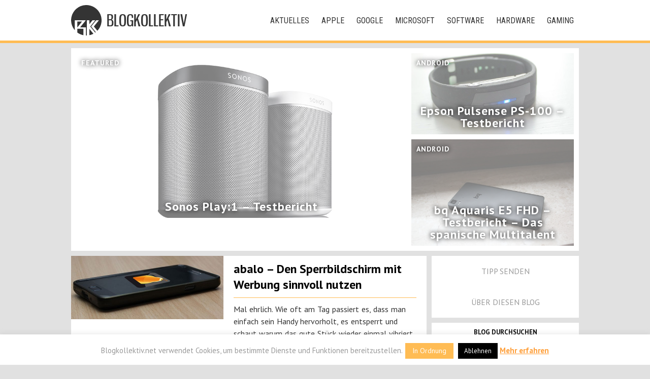

--- FILE ---
content_type: text/html; charset=UTF-8
request_url: https://blogkollektiv.net/tag/sperrbildschirm/
body_size: 11061
content:
<!doctype html>
<html lang="de">
<head>

<meta charset="UTF-8">
<meta name="viewport" content="width=device-width, initial-scale=1">
<link rel="profile" href="http://gmpg.org/xfn/11">

<link rel="shortcut icon" type="image/x-icon" href="https://blogkollektiv.net/wp-content/themes/blogkollektiv-v2/images/favicon.ico" />

<!-- Google Webfonts -->
<link href='//fonts.googleapis.com/css?family=Roboto+Condensed|Oswald|PT+Sans:400,700' rel='stylesheet' type='text/css'>

<link rel="stylesheet" type="text/css" href="https://blogkollektiv.net/wp-content/themes/blogkollektiv-v2/style.css" media="screen" />
<link rel="stylesheet" type="text/css" href="https://blogkollektiv.net/wp-content/themes/blogkollektiv-v2/css/font-awesome.min.css">

<!--[if lt IE 9]>
<script src="https://blogkollektiv.net/wp-content/themes/blogkollektiv-v2js/html5shiv.min.js"></script>
<![endif]-->


<meta name='robots' content='index, follow, max-image-preview:large, max-snippet:-1, max-video-preview:-1' />

	<!-- This site is optimized with the Yoast SEO plugin v26.5 - https://yoast.com/wordpress/plugins/seo/ -->
	<title>Sperrbildschirm Archive - Blogkollektiv.net</title>
	<link rel="canonical" href="https://blogkollektiv.net/tag/sperrbildschirm/" />
	<meta property="og:locale" content="de_DE" />
	<meta property="og:type" content="article" />
	<meta property="og:title" content="Sperrbildschirm Archive - Blogkollektiv.net" />
	<meta property="og:url" content="https://blogkollektiv.net/tag/sperrbildschirm/" />
	<meta property="og:site_name" content="Blogkollektiv.net" />
	<meta name="twitter:card" content="summary_large_image" />
	<meta name="twitter:site" content="@blogkollektiv" />
	<script type="application/ld+json" class="yoast-schema-graph">{"@context":"https://schema.org","@graph":[{"@type":"CollectionPage","@id":"https://blogkollektiv.net/tag/sperrbildschirm/","url":"https://blogkollektiv.net/tag/sperrbildschirm/","name":"Sperrbildschirm Archive - Blogkollektiv.net","isPartOf":{"@id":"https://blogkollektiv.net/#website"},"primaryImageOfPage":{"@id":"https://blogkollektiv.net/tag/sperrbildschirm/#primaryimage"},"image":{"@id":"https://blogkollektiv.net/tag/sperrbildschirm/#primaryimage"},"thumbnailUrl":"https://blogkollektiv.net/wp-content/uploads/2014/11/abalo-smartphone.jpg","breadcrumb":{"@id":"https://blogkollektiv.net/tag/sperrbildschirm/#breadcrumb"},"inLanguage":"de"},{"@type":"ImageObject","inLanguage":"de","@id":"https://blogkollektiv.net/tag/sperrbildschirm/#primaryimage","url":"https://blogkollektiv.net/wp-content/uploads/2014/11/abalo-smartphone.jpg","contentUrl":"https://blogkollektiv.net/wp-content/uploads/2014/11/abalo-smartphone.jpg","width":800,"height":250,"caption":"abalo - Werbung für den Sperrbildschirm"},{"@type":"BreadcrumbList","@id":"https://blogkollektiv.net/tag/sperrbildschirm/#breadcrumb","itemListElement":[{"@type":"ListItem","position":1,"name":"Startseite","item":"https://blogkollektiv.net/"},{"@type":"ListItem","position":2,"name":"Sperrbildschirm"}]},{"@type":"WebSite","@id":"https://blogkollektiv.net/#website","url":"https://blogkollektiv.net/","name":"Blogkollektiv.net","description":"Techblog rund um Software, Hardware, Mobile Computing, Gaming und mehr!","potentialAction":[{"@type":"SearchAction","target":{"@type":"EntryPoint","urlTemplate":"https://blogkollektiv.net/?s={search_term_string}"},"query-input":{"@type":"PropertyValueSpecification","valueRequired":true,"valueName":"search_term_string"}}],"inLanguage":"de"}]}</script>
	<!-- / Yoast SEO plugin. -->


<link rel="alternate" type="application/rss+xml" title="Blogkollektiv.net &raquo; Feed" href="https://blogkollektiv.net/feed/" />
<link rel="alternate" type="application/rss+xml" title="Blogkollektiv.net &raquo; Kommentar-Feed" href="https://blogkollektiv.net/comments/feed/" />
<link rel="alternate" type="application/rss+xml" title="Blogkollektiv.net &raquo; Sperrbildschirm Schlagwort-Feed" href="https://blogkollektiv.net/tag/sperrbildschirm/feed/" />
	<style type="text/css">
	img.wp-smiley,
	img.emoji {
		display: inline !important;
		border: none !important;
		box-shadow: none !important;
		height: 1em !important;
		width: 1em !important;
		margin: 0 0.07em !important;
		vertical-align: -0.1em !important;
		background: none !important;
		padding: 0 !important;
	}
	</style>
	<style id='wp-img-auto-sizes-contain-inline-css' type='text/css'>
img:is([sizes=auto i],[sizes^="auto," i]){contain-intrinsic-size:3000px 1500px}
/*# sourceURL=wp-img-auto-sizes-contain-inline-css */
</style>
<link rel="https://api.w.org/" href="https://blogkollektiv.net/wp-json/" /><link rel="alternate" title="JSON" type="application/json" href="https://blogkollektiv.net/wp-json/wp/v2/tags/912" /><link rel="EditURI" type="application/rsd+xml" title="RSD" href="https://blogkollektiv.net/xmlrpc.php?rsd" />
<meta name="generator" content="WordPress 6.9" />

<style id='global-styles-inline-css' type='text/css'>
:root{--wp--preset--aspect-ratio--square: 1;--wp--preset--aspect-ratio--4-3: 4/3;--wp--preset--aspect-ratio--3-4: 3/4;--wp--preset--aspect-ratio--3-2: 3/2;--wp--preset--aspect-ratio--2-3: 2/3;--wp--preset--aspect-ratio--16-9: 16/9;--wp--preset--aspect-ratio--9-16: 9/16;--wp--preset--color--black: #000000;--wp--preset--color--cyan-bluish-gray: #abb8c3;--wp--preset--color--white: #ffffff;--wp--preset--color--pale-pink: #f78da7;--wp--preset--color--vivid-red: #cf2e2e;--wp--preset--color--luminous-vivid-orange: #ff6900;--wp--preset--color--luminous-vivid-amber: #fcb900;--wp--preset--color--light-green-cyan: #7bdcb5;--wp--preset--color--vivid-green-cyan: #00d084;--wp--preset--color--pale-cyan-blue: #8ed1fc;--wp--preset--color--vivid-cyan-blue: #0693e3;--wp--preset--color--vivid-purple: #9b51e0;--wp--preset--gradient--vivid-cyan-blue-to-vivid-purple: linear-gradient(135deg,rgb(6,147,227) 0%,rgb(155,81,224) 100%);--wp--preset--gradient--light-green-cyan-to-vivid-green-cyan: linear-gradient(135deg,rgb(122,220,180) 0%,rgb(0,208,130) 100%);--wp--preset--gradient--luminous-vivid-amber-to-luminous-vivid-orange: linear-gradient(135deg,rgb(252,185,0) 0%,rgb(255,105,0) 100%);--wp--preset--gradient--luminous-vivid-orange-to-vivid-red: linear-gradient(135deg,rgb(255,105,0) 0%,rgb(207,46,46) 100%);--wp--preset--gradient--very-light-gray-to-cyan-bluish-gray: linear-gradient(135deg,rgb(238,238,238) 0%,rgb(169,184,195) 100%);--wp--preset--gradient--cool-to-warm-spectrum: linear-gradient(135deg,rgb(74,234,220) 0%,rgb(151,120,209) 20%,rgb(207,42,186) 40%,rgb(238,44,130) 60%,rgb(251,105,98) 80%,rgb(254,248,76) 100%);--wp--preset--gradient--blush-light-purple: linear-gradient(135deg,rgb(255,206,236) 0%,rgb(152,150,240) 100%);--wp--preset--gradient--blush-bordeaux: linear-gradient(135deg,rgb(254,205,165) 0%,rgb(254,45,45) 50%,rgb(107,0,62) 100%);--wp--preset--gradient--luminous-dusk: linear-gradient(135deg,rgb(255,203,112) 0%,rgb(199,81,192) 50%,rgb(65,88,208) 100%);--wp--preset--gradient--pale-ocean: linear-gradient(135deg,rgb(255,245,203) 0%,rgb(182,227,212) 50%,rgb(51,167,181) 100%);--wp--preset--gradient--electric-grass: linear-gradient(135deg,rgb(202,248,128) 0%,rgb(113,206,126) 100%);--wp--preset--gradient--midnight: linear-gradient(135deg,rgb(2,3,129) 0%,rgb(40,116,252) 100%);--wp--preset--font-size--small: 13px;--wp--preset--font-size--medium: 20px;--wp--preset--font-size--large: 36px;--wp--preset--font-size--x-large: 42px;--wp--preset--spacing--20: 0.44rem;--wp--preset--spacing--30: 0.67rem;--wp--preset--spacing--40: 1rem;--wp--preset--spacing--50: 1.5rem;--wp--preset--spacing--60: 2.25rem;--wp--preset--spacing--70: 3.38rem;--wp--preset--spacing--80: 5.06rem;--wp--preset--shadow--natural: 6px 6px 9px rgba(0, 0, 0, 0.2);--wp--preset--shadow--deep: 12px 12px 50px rgba(0, 0, 0, 0.4);--wp--preset--shadow--sharp: 6px 6px 0px rgba(0, 0, 0, 0.2);--wp--preset--shadow--outlined: 6px 6px 0px -3px rgb(255, 255, 255), 6px 6px rgb(0, 0, 0);--wp--preset--shadow--crisp: 6px 6px 0px rgb(0, 0, 0);}:where(.is-layout-flex){gap: 0.5em;}:where(.is-layout-grid){gap: 0.5em;}body .is-layout-flex{display: flex;}.is-layout-flex{flex-wrap: wrap;align-items: center;}.is-layout-flex > :is(*, div){margin: 0;}body .is-layout-grid{display: grid;}.is-layout-grid > :is(*, div){margin: 0;}:where(.wp-block-columns.is-layout-flex){gap: 2em;}:where(.wp-block-columns.is-layout-grid){gap: 2em;}:where(.wp-block-post-template.is-layout-flex){gap: 1.25em;}:where(.wp-block-post-template.is-layout-grid){gap: 1.25em;}.has-black-color{color: var(--wp--preset--color--black) !important;}.has-cyan-bluish-gray-color{color: var(--wp--preset--color--cyan-bluish-gray) !important;}.has-white-color{color: var(--wp--preset--color--white) !important;}.has-pale-pink-color{color: var(--wp--preset--color--pale-pink) !important;}.has-vivid-red-color{color: var(--wp--preset--color--vivid-red) !important;}.has-luminous-vivid-orange-color{color: var(--wp--preset--color--luminous-vivid-orange) !important;}.has-luminous-vivid-amber-color{color: var(--wp--preset--color--luminous-vivid-amber) !important;}.has-light-green-cyan-color{color: var(--wp--preset--color--light-green-cyan) !important;}.has-vivid-green-cyan-color{color: var(--wp--preset--color--vivid-green-cyan) !important;}.has-pale-cyan-blue-color{color: var(--wp--preset--color--pale-cyan-blue) !important;}.has-vivid-cyan-blue-color{color: var(--wp--preset--color--vivid-cyan-blue) !important;}.has-vivid-purple-color{color: var(--wp--preset--color--vivid-purple) !important;}.has-black-background-color{background-color: var(--wp--preset--color--black) !important;}.has-cyan-bluish-gray-background-color{background-color: var(--wp--preset--color--cyan-bluish-gray) !important;}.has-white-background-color{background-color: var(--wp--preset--color--white) !important;}.has-pale-pink-background-color{background-color: var(--wp--preset--color--pale-pink) !important;}.has-vivid-red-background-color{background-color: var(--wp--preset--color--vivid-red) !important;}.has-luminous-vivid-orange-background-color{background-color: var(--wp--preset--color--luminous-vivid-orange) !important;}.has-luminous-vivid-amber-background-color{background-color: var(--wp--preset--color--luminous-vivid-amber) !important;}.has-light-green-cyan-background-color{background-color: var(--wp--preset--color--light-green-cyan) !important;}.has-vivid-green-cyan-background-color{background-color: var(--wp--preset--color--vivid-green-cyan) !important;}.has-pale-cyan-blue-background-color{background-color: var(--wp--preset--color--pale-cyan-blue) !important;}.has-vivid-cyan-blue-background-color{background-color: var(--wp--preset--color--vivid-cyan-blue) !important;}.has-vivid-purple-background-color{background-color: var(--wp--preset--color--vivid-purple) !important;}.has-black-border-color{border-color: var(--wp--preset--color--black) !important;}.has-cyan-bluish-gray-border-color{border-color: var(--wp--preset--color--cyan-bluish-gray) !important;}.has-white-border-color{border-color: var(--wp--preset--color--white) !important;}.has-pale-pink-border-color{border-color: var(--wp--preset--color--pale-pink) !important;}.has-vivid-red-border-color{border-color: var(--wp--preset--color--vivid-red) !important;}.has-luminous-vivid-orange-border-color{border-color: var(--wp--preset--color--luminous-vivid-orange) !important;}.has-luminous-vivid-amber-border-color{border-color: var(--wp--preset--color--luminous-vivid-amber) !important;}.has-light-green-cyan-border-color{border-color: var(--wp--preset--color--light-green-cyan) !important;}.has-vivid-green-cyan-border-color{border-color: var(--wp--preset--color--vivid-green-cyan) !important;}.has-pale-cyan-blue-border-color{border-color: var(--wp--preset--color--pale-cyan-blue) !important;}.has-vivid-cyan-blue-border-color{border-color: var(--wp--preset--color--vivid-cyan-blue) !important;}.has-vivid-purple-border-color{border-color: var(--wp--preset--color--vivid-purple) !important;}.has-vivid-cyan-blue-to-vivid-purple-gradient-background{background: var(--wp--preset--gradient--vivid-cyan-blue-to-vivid-purple) !important;}.has-light-green-cyan-to-vivid-green-cyan-gradient-background{background: var(--wp--preset--gradient--light-green-cyan-to-vivid-green-cyan) !important;}.has-luminous-vivid-amber-to-luminous-vivid-orange-gradient-background{background: var(--wp--preset--gradient--luminous-vivid-amber-to-luminous-vivid-orange) !important;}.has-luminous-vivid-orange-to-vivid-red-gradient-background{background: var(--wp--preset--gradient--luminous-vivid-orange-to-vivid-red) !important;}.has-very-light-gray-to-cyan-bluish-gray-gradient-background{background: var(--wp--preset--gradient--very-light-gray-to-cyan-bluish-gray) !important;}.has-cool-to-warm-spectrum-gradient-background{background: var(--wp--preset--gradient--cool-to-warm-spectrum) !important;}.has-blush-light-purple-gradient-background{background: var(--wp--preset--gradient--blush-light-purple) !important;}.has-blush-bordeaux-gradient-background{background: var(--wp--preset--gradient--blush-bordeaux) !important;}.has-luminous-dusk-gradient-background{background: var(--wp--preset--gradient--luminous-dusk) !important;}.has-pale-ocean-gradient-background{background: var(--wp--preset--gradient--pale-ocean) !important;}.has-electric-grass-gradient-background{background: var(--wp--preset--gradient--electric-grass) !important;}.has-midnight-gradient-background{background: var(--wp--preset--gradient--midnight) !important;}.has-small-font-size{font-size: var(--wp--preset--font-size--small) !important;}.has-medium-font-size{font-size: var(--wp--preset--font-size--medium) !important;}.has-large-font-size{font-size: var(--wp--preset--font-size--large) !important;}.has-x-large-font-size{font-size: var(--wp--preset--font-size--x-large) !important;}
/*# sourceURL=global-styles-inline-css */
</style>
<style id='wp-emoji-styles-inline-css' type='text/css'>

	img.wp-smiley, img.emoji {
		display: inline !important;
		border: none !important;
		box-shadow: none !important;
		height: 1em !important;
		width: 1em !important;
		margin: 0 0.07em !important;
		vertical-align: -0.1em !important;
		background: none !important;
		padding: 0 !important;
	}
/*# sourceURL=wp-emoji-styles-inline-css */
</style>
<link rel='stylesheet' id='wp-block-library-css' href='https://blogkollektiv.net/wp-includes/css/dist/block-library/style.min.css?ver=6.9' type='text/css' media='all' />
<style id='wp-block-library-inline-css' type='text/css'>
/*wp_block_styles_on_demand_placeholder:697098685797a*/
/*# sourceURL=wp-block-library-inline-css */
</style>
<link rel='stylesheet' id='classic-theme-styles-css' href='https://blogkollektiv.net/wp-includes/css/classic-themes.min.css?ver=6.9' type='text/css' media='all' />
<link rel='stylesheet' id='contact-form-7-css' href='https://blogkollektiv.net/wp-content/plugins/contact-form-7/includes/css/styles.css?ver=6.1.4' type='text/css' media='all' />
<link rel='stylesheet' id='cookie-law-info-css' href='https://blogkollektiv.net/wp-content/plugins/cookie-law-info/legacy/public/css/cookie-law-info-public.css?ver=3.3.8' type='text/css' media='all' />
<link rel='stylesheet' id='cookie-law-info-gdpr-css' href='https://blogkollektiv.net/wp-content/plugins/cookie-law-info/legacy/public/css/cookie-law-info-gdpr.css?ver=3.3.8' type='text/css' media='all' />
<link rel='stylesheet' id='fancybox-css' href='https://cdnjs.cloudflare.com/ajax/libs/fancybox/2.1.5/jquery.fancybox.min.css?ver=2.1.5' type='text/css' media='all' />
<link rel='stylesheet' id='style-css' href='https://blogkollektiv.net/wp-content/themes/blogkollektiv-v2/style.css?ver=6.9' type='text/css' media='all' />
</head>

<body id="scrollto" class="archive tag tag-sperrbildschirm tag-912 wp-theme-blogkollektiv-v2">

	<div id="page-wrap">

		<header id="header">
			<div class="container-wrap">

				<nav id="nav">
					<ul class="nav-list"><li><a href="https://blogkollektiv.net/category/aktuelles/">Aktuelles</a></li>
<li><a href="https://blogkollektiv.net/category/apple/">Apple</a></li>
<li><a href="https://blogkollektiv.net/category/google/">Google</a></li>
<li><a href="https://blogkollektiv.net/category/microsoft/">Microsoft</a></li>
<li><a href="https://blogkollektiv.net/category/software/">Software</a></li>
<li><a href="https://blogkollektiv.net/category/hardware/">Hardware</a></li>
<li><a href="https://blogkollektiv.net/category/gaming/">Gaming</a></li>
</ul>				</nav>

				<div id="wLogo">
					<a href="https://blogkollektiv.net">
						<picture>
							<source class="header__logo" type="image/svg+xml" srcset="https://blogkollektiv.net/wp-content/themes/blogkollektiv-v2/images/logo.svg">
							<img class="header__logo" src="https://blogkollektiv.net/wp-content/themes/blogkollektiv-v2/images/logo.png" title="Blogkollektiv Logo" alt="Blogkollektiv Logo">
						</picture>
						<div class="header__title">Blogkollektiv</div>
					</a>
				</div>

			</div>
		</header>

<section>
	<div class="container-wrap">
		<div id="featured">
			
									<a href="https://blogkollektiv.net/sonos-play1-testbericht/">
						<figure class="featured__figure featured__big">
							<img width="1000" height="500" src="https://blogkollektiv.net/wp-content/uploads/2015/05/sonos-test-teaser.jpg" class="attachment-thumb-featured size-thumb-featured wp-post-image" alt="Sonos Play:1" decoding="async" fetchpriority="high" srcset="https://blogkollektiv.net/wp-content/uploads/2015/05/sonos-test-teaser.jpg 1000w, https://blogkollektiv.net/wp-content/uploads/2015/05/sonos-test-teaser-150x75.jpg 150w, https://blogkollektiv.net/wp-content/uploads/2015/05/sonos-test-teaser-300x150.jpg 300w, https://blogkollektiv.net/wp-content/uploads/2015/05/sonos-test-teaser-768x384.jpg 768w" sizes="(max-width: 1000px) 100vw, 1000px" />							<figcaption>
								<h2 class="featured__headline">Sonos Play:1 &#8211; Testbericht</h2>
								<div class="featured__category">Featured</div>
							</figcaption>
						</figure>
					</a>
				
				
				
			
				
									<a href="https://blogkollektiv.net/epson-pulsense-ps-100-testbericht/">
						<figure class="featured__figure featured__small featured__small--first">
							<img width="1024" height="512" src="https://blogkollektiv.net/wp-content/uploads/2015/05/epson-ps-100-teaser1-1024x512.jpg" class="attachment-thumb-featured size-thumb-featured wp-post-image" alt="Epson Pulsense PS-100" decoding="async" srcset="https://blogkollektiv.net/wp-content/uploads/2015/05/epson-ps-100-teaser1-1024x512.jpg 1024w, https://blogkollektiv.net/wp-content/uploads/2015/05/epson-ps-100-teaser1-150x75.jpg 150w, https://blogkollektiv.net/wp-content/uploads/2015/05/epson-ps-100-teaser1-300x150.jpg 300w, https://blogkollektiv.net/wp-content/uploads/2015/05/epson-ps-100-teaser1-768x384.jpg 768w, https://blogkollektiv.net/wp-content/uploads/2015/05/epson-ps-100-teaser1.jpg 1200w" sizes="(max-width: 1024px) 100vw, 1024px" />							<figcaption>
								<h2 class="featured__headline">Epson Pulsense PS-100 &#8211; Testbericht</h2>
								<div class="featured__category">Android</div>
							</figcaption>
						</figure>
					</a>
				
				
			
				
				
									<a href="https://blogkollektiv.net/bq-aquaris-e5-fhd-testbericht-das-spanische-multitalent/">
						<figure class="featured__figure featured__small">
							<img width="1024" height="683" src="https://blogkollektiv.net/wp-content/uploads/2015/04/bg_aquaris_bild02-1024x683.jpg" class="attachment-thumb-featured size-thumb-featured wp-post-image" alt="bq Aquaris E5" decoding="async" srcset="https://blogkollektiv.net/wp-content/uploads/2015/04/bg_aquaris_bild02-1024x683.jpg 1024w, https://blogkollektiv.net/wp-content/uploads/2015/04/bg_aquaris_bild02-150x100.jpg 150w, https://blogkollektiv.net/wp-content/uploads/2015/04/bg_aquaris_bild02-300x200.jpg 300w, https://blogkollektiv.net/wp-content/uploads/2015/04/bg_aquaris_bild02-768x512.jpg 768w, https://blogkollektiv.net/wp-content/uploads/2015/04/bg_aquaris_bild02.jpg 1200w" sizes="(max-width: 1024px) 100vw, 1024px" />							<figcaption>
								<h2 class="featured__headline">bq Aquaris E5 FHD &#8211; Testbericht &#8211; Das spanische Multitalent</h2>
								<div class="featured__category">Android</div>
							</figcaption>
						</figure>
					</a>
				
					</div>
	</div>
</section>

<main>
	<div class="container-wrap">

		<div id="content">

			
				<article>
					
											<div class="content__teaser"><a href="https://blogkollektiv.net/abalo-den-sperrbildschirm-mit-werbung-sinnvoll-nutzen/"><img width="600" height="250" src="https://blogkollektiv.net/wp-content/uploads/2014/11/abalo-smartphone-600x250.jpg" class="attachment-thumb-article size-thumb-article wp-post-image" alt="abalo - Werbung für den Sperrbildschirm" decoding="async" loading="lazy" /></a></div>
					
					<div class="content__box">
						<div class="content__head">
							<h2><a href="https://blogkollektiv.net/abalo-den-sperrbildschirm-mit-werbung-sinnvoll-nutzen/">abalo &#8211; Den Sperrbildschirm mit Werbung sinnvoll nutzen</a></h2>
						</div>

						<div class="content__text">
							<p>Mal ehrlich. Wie oft am Tag passiert es, dass man einfach sein Handy hervorholt, es entsperrt und schaut warum das gute Stück wieder einmal vibriert oder geklingelt hat. Ich würde behaupten mir persönlich und wahrscheinlich auch vielen anderen Smartphone-Besitzern, passiert das [&hellip;]</p>
						</div>
					</div>

				</article>

			
			
		</div>

		<aside>
			<!--<div class="sidebar-button sidebar-button-strong"><a href="/blogger-gesucht/"><strong>&#8594; Blogger gesucht &#8592;</strong></a></div>-->
<div class="sidebar-button"><a href="/kontakt/">Tipp senden</a></div>
<div class="sidebar-button"><a href="/about/">Über diesen Blog</a></div>

<h5>blog durchsuchen</h5>

<form role="search" method="get" id="searchform" action="https://blogkollektiv.net/">
	<div>
		<label for="s"></label>
		<input type="text" value="" name="s" id="s" placeholder="Suchen..." />
		<input type="submit" id="searchsubmit" value="" />
	</div>
</form>

<div class="sidebar_widgets">
	
		<li id="recent-posts-2" class="widget widget_recent_entries">
		<h2 class="widgettitle">Neueste Beiträge</h2>

		<ul>
											<li>
					<a href="https://blogkollektiv.net/shazam-tags-zu-spotify-uebertragen/">Shazam-Tags zu Spotify übertragen</a>
									</li>
											<li>
					<a href="https://blogkollektiv.net/sonos-play1-testbericht/">Sonos Play:1 &#8211; Testbericht</a>
									</li>
											<li>
					<a href="https://blogkollektiv.net/beim-tanken-einfach-sparen-mit-dem-tank-navigator/">Beim Tanken einfach sparen mit dem &#8222;Tank Navigator&#8220;</a>
									</li>
											<li>
					<a href="https://blogkollektiv.net/das-perfekte-smartphone/">Das perfekte Smartphone</a>
									</li>
											<li>
					<a href="https://blogkollektiv.net/epson-pulsense-ps-100-testbericht/">Epson Pulsense PS-100 &#8211; Testbericht</a>
									</li>
					</ul>

		</li>
<li id="nav_menu-2" class="widget widget_nav_menu"><h2 class="widgettitle">Weitere Themen</h2>
<div class="menu-weitere-themen-container"><ul id="menu-weitere-themen" class="menu"><li><a href="https://blogkollektiv.net/category/testberichte/">Testberichte</a></li>
<li><a href="https://blogkollektiv.net/category/apple/ios/">iOS</a></li>
<li><a href="https://blogkollektiv.net/category/apple/os-x/">OS X</a></li>
<li><a href="https://blogkollektiv.net/category/google/android/">Android</a></li>
<li><a href="https://blogkollektiv.net/category/microsoft/windows-phone/">Windows Phone</a></li>
<li><a href="https://blogkollektiv.net/category/software/apps/">Apps</a></li>
<li><a href="https://blogkollektiv.net/category/hardware/gadgets/">Gadgets</a></li>
<li><a href="https://blogkollektiv.net/category/sonstiges/anleitungen/">Anleitungen</a></li>
<li><a href="https://blogkollektiv.net/category/sonstiges/fotografie/">Fotografie</a></li>
<li><a href="https://blogkollektiv.net/category/sonstiges/musik/">Musik</a></li>
<li><a href="https://blogkollektiv.net/category/sonstiges/web/">Web</a></li>
<li><a href="https://blogkollektiv.net/category/sonstiges/webdesign/">Webdesign</a></li>
<li><a href="https://blogkollektiv.net/category/sonstiges/geek/">Geekkram</a></li>
<li><a href="https://blogkollektiv.net/category/sonstiges/follower-friday/">Follower Friday</a></li>
</ul></div></li>
</div>

<h5>RSS Feed von Blogkollektiv</h5>
<div id="rss-sidebar"><a href="http://www.blogkollektiv.net/feed/" target="_blank"><i class="fa fa-rss fa-2x"></i></a></div>

<h5>Werbung</h5>

<div id="werbung">
	<script async src="//pagead2.googlesyndication.com/pagead/js/adsbygoogle.js"></script>
	<!-- Blogkollektiv - Sidebar -->
	<ins class="adsbygoogle"
		 style="display:inline-block; width:160px; height:600px"
		 data-ad-client="ca-pub-8225318077432789"
		 data-ad-slot="1863715956"></ins>
	<script>
		(adsbygoogle = window.adsbygoogle || []).push({});
	</script>
</div>		</aside>

	</div>
</main>

<footer id="footer">
	<div class="footer__copyright">

		<span>Design &copy; by <a href="https://twitter.com/craive">Till</a></span>
		</br><span>Content &copy; by blogkollektiv</span>
		</br><span>Powererd by <a href="http://wpde.org/">WordPress</a></span>
		</br>
		</br>
		<span>COPYRIGHT 2012 - 2026</span>
		</br>
		</br>
		<span><i>Crafted with <i class="fa fa-heart" style="color:#ff0000;"></i> and great music in Germany!</i></span>
		</br>
		</br>
		</br>
		<span><a href="/impressum">Impressum</a> | <a href="/kontakt">Kontakt</a> | <a class="scroll" href="#scrollto">&uarr; Nach oben &uarr;</a></span>

	</div>
</footer>

</div> <!-- Close #wPage -->

<script type="text/javascript" src="https://ajax.googleapis.com/ajax/libs/jquery/3.2.1/jquery.min.js?ver=3.2.1" id="jquery-js"></script>
<script type="text/javascript" id="cookie-law-info-js-extra">
/* <![CDATA[ */
var Cli_Data = {"nn_cookie_ids":[],"cookielist":[],"non_necessary_cookies":[],"ccpaEnabled":"","ccpaRegionBased":"","ccpaBarEnabled":"","strictlyEnabled":["necessary","obligatoire"],"ccpaType":"gdpr","js_blocking":"","custom_integration":"","triggerDomRefresh":"","secure_cookies":""};
var cli_cookiebar_settings = {"animate_speed_hide":"500","animate_speed_show":"500","background":"#fff","border":"#ffbc54","border_on":"","button_1_button_colour":"#ffbc54","button_1_button_hover":"#cc9643","button_1_link_colour":"#fff","button_1_as_button":"1","button_1_new_win":"","button_2_button_colour":"#333","button_2_button_hover":"#292929","button_2_link_colour":"#ff9f3a","button_2_as_button":"","button_2_hidebar":"","button_3_button_colour":"#000","button_3_button_hover":"#000000","button_3_link_colour":"#fff","button_3_as_button":"1","button_3_new_win":"","button_4_button_colour":"#000","button_4_button_hover":"#000000","button_4_link_colour":"#fff","button_4_as_button":"1","button_7_button_colour":"#61a229","button_7_button_hover":"#4e8221","button_7_link_colour":"#fff","button_7_as_button":"1","button_7_new_win":"","font_family":"inherit","header_fix":"","notify_animate_hide":"1","notify_animate_show":"","notify_div_id":"#cookie-law-info-bar","notify_position_horizontal":"right","notify_position_vertical":"bottom","scroll_close":"","scroll_close_reload":"","accept_close_reload":"","reject_close_reload":"","showagain_tab":"","showagain_background":"#fff","showagain_border":"#000","showagain_div_id":"#cookie-law-info-again","showagain_x_position":"100px","text":"#999999","show_once_yn":"","show_once":"10000","logging_on":"","as_popup":"","popup_overlay":"1","bar_heading_text":"","cookie_bar_as":"banner","popup_showagain_position":"bottom-right","widget_position":"left"};
var log_object = {"ajax_url":"https://blogkollektiv.net/wp-admin/admin-ajax.php"};
//# sourceURL=cookie-law-info-js-extra
/* ]]> */
</script>
<script type="text/javascript" src="https://blogkollektiv.net/wp-content/plugins/cookie-law-info/legacy/public/js/cookie-law-info-public.js?ver=3.3.8" id="cookie-law-info-js"></script>
<script type="speculationrules">
{"prefetch":[{"source":"document","where":{"and":[{"href_matches":"/*"},{"not":{"href_matches":["/wp-*.php","/wp-admin/*","/wp-content/uploads/*","/wp-content/*","/wp-content/plugins/*","/wp-content/themes/blogkollektiv-v2/*","/*\\?(.+)"]}},{"not":{"selector_matches":"a[rel~=\"nofollow\"]"}},{"not":{"selector_matches":".no-prefetch, .no-prefetch a"}}]},"eagerness":"conservative"}]}
</script>
<!--googleoff: all--><div id="cookie-law-info-bar" data-nosnippet="true"><span>Blogkollektiv.net verwendet Cookies, um bestimmte Dienste und Funktionen bereitzustellen.<a role='button' data-cli_action="accept" id="cookie_action_close_header" class="large cli-plugin-button cli-plugin-main-button cookie_action_close_header cli_action_button wt-cli-accept-btn">In Ordnung</a> <a role='button' id="cookie_action_close_header_reject" class="medium cli-plugin-button cli-plugin-main-button cookie_action_close_header_reject cli_action_button wt-cli-reject-btn" data-cli_action="reject">Ablehnen</a> <a href="https://blogkollektiv.net/impressum/" id="CONSTANT_OPEN_URL" target="_blank" class="cli-plugin-main-link">Mehr erfahren</a></span></div><div id="cookie-law-info-again" data-nosnippet="true"><span id="cookie_hdr_showagain">Privacy &amp; Cookies Policy</span></div><div class="cli-modal" data-nosnippet="true" id="cliSettingsPopup" tabindex="-1" role="dialog" aria-labelledby="cliSettingsPopup" aria-hidden="true">
  <div class="cli-modal-dialog" role="document">
	<div class="cli-modal-content cli-bar-popup">
		  <button type="button" class="cli-modal-close" id="cliModalClose">
			<svg class="" viewBox="0 0 24 24"><path d="M19 6.41l-1.41-1.41-5.59 5.59-5.59-5.59-1.41 1.41 5.59 5.59-5.59 5.59 1.41 1.41 5.59-5.59 5.59 5.59 1.41-1.41-5.59-5.59z"></path><path d="M0 0h24v24h-24z" fill="none"></path></svg>
			<span class="wt-cli-sr-only">Schließen</span>
		  </button>
		  <div class="cli-modal-body">
			<div class="cli-container-fluid cli-tab-container">
	<div class="cli-row">
		<div class="cli-col-12 cli-align-items-stretch cli-px-0">
			<div class="cli-privacy-overview">
				<h4>Privacy Overview</h4>				<div class="cli-privacy-content">
					<div class="cli-privacy-content-text">This website uses cookies to improve your experience while you navigate through the website. Out of these, the cookies that are categorized as necessary are stored on your browser as they are essential for the working of basic functionalities of the website. We also use third-party cookies that help us analyze and understand how you use this website. These cookies will be stored in your browser only with your consent. You also have the option to opt-out of these cookies. But opting out of some of these cookies may affect your browsing experience.</div>
				</div>
				<a class="cli-privacy-readmore" aria-label="Mehr anzeigen" role="button" data-readmore-text="Mehr anzeigen" data-readless-text="Weniger anzeigen"></a>			</div>
		</div>
		<div class="cli-col-12 cli-align-items-stretch cli-px-0 cli-tab-section-container">
												<div class="cli-tab-section">
						<div class="cli-tab-header">
							<a role="button" tabindex="0" class="cli-nav-link cli-settings-mobile" data-target="necessary" data-toggle="cli-toggle-tab">
								Necessary							</a>
															<div class="wt-cli-necessary-checkbox">
									<input type="checkbox" class="cli-user-preference-checkbox"  id="wt-cli-checkbox-necessary" data-id="checkbox-necessary" checked="checked"  />
									<label class="form-check-label" for="wt-cli-checkbox-necessary">Necessary</label>
								</div>
								<span class="cli-necessary-caption">immer aktiv</span>
													</div>
						<div class="cli-tab-content">
							<div class="cli-tab-pane cli-fade" data-id="necessary">
								<div class="wt-cli-cookie-description">
									Necessary cookies are absolutely essential for the website to function properly. This category only includes cookies that ensures basic functionalities and security features of the website. These cookies do not store any personal information.								</div>
							</div>
						</div>
					</div>
																	<div class="cli-tab-section">
						<div class="cli-tab-header">
							<a role="button" tabindex="0" class="cli-nav-link cli-settings-mobile" data-target="non-necessary" data-toggle="cli-toggle-tab">
								Non-necessary							</a>
															<div class="cli-switch">
									<input type="checkbox" id="wt-cli-checkbox-non-necessary" class="cli-user-preference-checkbox"  data-id="checkbox-non-necessary" checked='checked' />
									<label for="wt-cli-checkbox-non-necessary" class="cli-slider" data-cli-enable="Aktiviert" data-cli-disable="Deaktiviert"><span class="wt-cli-sr-only">Non-necessary</span></label>
								</div>
													</div>
						<div class="cli-tab-content">
							<div class="cli-tab-pane cli-fade" data-id="non-necessary">
								<div class="wt-cli-cookie-description">
									Any cookies that may not be particularly necessary for the website to function and is used specifically to collect user personal data via analytics, ads, other embedded contents are termed as non-necessary cookies. It is mandatory to procure user consent prior to running these cookies on your website.								</div>
							</div>
						</div>
					</div>
										</div>
	</div>
</div>
		  </div>
		  <div class="cli-modal-footer">
			<div class="wt-cli-element cli-container-fluid cli-tab-container">
				<div class="cli-row">
					<div class="cli-col-12 cli-align-items-stretch cli-px-0">
						<div class="cli-tab-footer wt-cli-privacy-overview-actions">
						
															<a id="wt-cli-privacy-save-btn" role="button" tabindex="0" data-cli-action="accept" class="wt-cli-privacy-btn cli_setting_save_button wt-cli-privacy-accept-btn cli-btn">SPEICHERN &amp; AKZEPTIEREN</a>
													</div>
						
					</div>
				</div>
			</div>
		</div>
	</div>
  </div>
</div>
<div class="cli-modal-backdrop cli-fade cli-settings-overlay"></div>
<div class="cli-modal-backdrop cli-fade cli-popupbar-overlay"></div>
<!--googleon: all--><script type="text/javascript" src="https://blogkollektiv.net/wp-includes/js/dist/hooks.min.js?ver=dd5603f07f9220ed27f1" id="wp-hooks-js"></script>
<script type="text/javascript" src="https://blogkollektiv.net/wp-includes/js/dist/i18n.min.js?ver=c26c3dc7bed366793375" id="wp-i18n-js"></script>
<script type="text/javascript" id="wp-i18n-js-after">
/* <![CDATA[ */
wp.i18n.setLocaleData( { 'text direction\u0004ltr': [ 'ltr' ] } );
//# sourceURL=wp-i18n-js-after
/* ]]> */
</script>
<script type="text/javascript" src="https://blogkollektiv.net/wp-content/plugins/contact-form-7/includes/swv/js/index.js?ver=6.1.4" id="swv-js"></script>
<script type="text/javascript" id="contact-form-7-js-translations">
/* <![CDATA[ */
( function( domain, translations ) {
	var localeData = translations.locale_data[ domain ] || translations.locale_data.messages;
	localeData[""].domain = domain;
	wp.i18n.setLocaleData( localeData, domain );
} )( "contact-form-7", {"translation-revision-date":"2025-10-26 03:28:49+0000","generator":"GlotPress\/4.0.3","domain":"messages","locale_data":{"messages":{"":{"domain":"messages","plural-forms":"nplurals=2; plural=n != 1;","lang":"de"},"This contact form is placed in the wrong place.":["Dieses Kontaktformular wurde an der falschen Stelle platziert."],"Error:":["Fehler:"]}},"comment":{"reference":"includes\/js\/index.js"}} );
//# sourceURL=contact-form-7-js-translations
/* ]]> */
</script>
<script type="text/javascript" id="contact-form-7-js-before">
/* <![CDATA[ */
var wpcf7 = {
    "api": {
        "root": "https:\/\/blogkollektiv.net\/wp-json\/",
        "namespace": "contact-form-7\/v1"
    },
    "cached": 1
};
//# sourceURL=contact-form-7-js-before
/* ]]> */
</script>
<script type="text/javascript" src="https://blogkollektiv.net/wp-content/plugins/contact-form-7/includes/js/index.js?ver=6.1.4" id="contact-form-7-js"></script>
<script type="text/javascript" src="https://apis.google.com/js/plusone.js" id="plusone-js"></script>
<script type="text/javascript" src="https://cdnjs.cloudflare.com/ajax/libs/responsive-nav.js/1.0.39/responsive-nav.min.js?ver=1.0.39" id="responsive-nav-js"></script>
<script type="text/javascript" src="https://cdnjs.cloudflare.com/ajax/libs/fancybox/2.1.5/jquery.fancybox.pack.js?ver=2.1.5" id="fancybox-js"></script>
<script type="text/javascript" src="https://blogkollektiv.net/wp-content/themes/blogkollektiv-v2/js/merged.js" id="merged-js"></script>
<script id="wp-emoji-settings" type="application/json">
{"baseUrl":"https://s.w.org/images/core/emoji/17.0.2/72x72/","ext":".png","svgUrl":"https://s.w.org/images/core/emoji/17.0.2/svg/","svgExt":".svg","source":{"concatemoji":"https://blogkollektiv.net/wp-includes/js/wp-emoji-release.min.js?ver=6.9"}}
</script>
<script type="module">
/* <![CDATA[ */
/*! This file is auto-generated */
const a=JSON.parse(document.getElementById("wp-emoji-settings").textContent),o=(window._wpemojiSettings=a,"wpEmojiSettingsSupports"),s=["flag","emoji"];function i(e){try{var t={supportTests:e,timestamp:(new Date).valueOf()};sessionStorage.setItem(o,JSON.stringify(t))}catch(e){}}function c(e,t,n){e.clearRect(0,0,e.canvas.width,e.canvas.height),e.fillText(t,0,0);t=new Uint32Array(e.getImageData(0,0,e.canvas.width,e.canvas.height).data);e.clearRect(0,0,e.canvas.width,e.canvas.height),e.fillText(n,0,0);const a=new Uint32Array(e.getImageData(0,0,e.canvas.width,e.canvas.height).data);return t.every((e,t)=>e===a[t])}function p(e,t){e.clearRect(0,0,e.canvas.width,e.canvas.height),e.fillText(t,0,0);var n=e.getImageData(16,16,1,1);for(let e=0;e<n.data.length;e++)if(0!==n.data[e])return!1;return!0}function u(e,t,n,a){switch(t){case"flag":return n(e,"\ud83c\udff3\ufe0f\u200d\u26a7\ufe0f","\ud83c\udff3\ufe0f\u200b\u26a7\ufe0f")?!1:!n(e,"\ud83c\udde8\ud83c\uddf6","\ud83c\udde8\u200b\ud83c\uddf6")&&!n(e,"\ud83c\udff4\udb40\udc67\udb40\udc62\udb40\udc65\udb40\udc6e\udb40\udc67\udb40\udc7f","\ud83c\udff4\u200b\udb40\udc67\u200b\udb40\udc62\u200b\udb40\udc65\u200b\udb40\udc6e\u200b\udb40\udc67\u200b\udb40\udc7f");case"emoji":return!a(e,"\ud83e\u1fac8")}return!1}function f(e,t,n,a){let r;const o=(r="undefined"!=typeof WorkerGlobalScope&&self instanceof WorkerGlobalScope?new OffscreenCanvas(300,150):document.createElement("canvas")).getContext("2d",{willReadFrequently:!0}),s=(o.textBaseline="top",o.font="600 32px Arial",{});return e.forEach(e=>{s[e]=t(o,e,n,a)}),s}function r(e){var t=document.createElement("script");t.src=e,t.defer=!0,document.head.appendChild(t)}a.supports={everything:!0,everythingExceptFlag:!0},new Promise(t=>{let n=function(){try{var e=JSON.parse(sessionStorage.getItem(o));if("object"==typeof e&&"number"==typeof e.timestamp&&(new Date).valueOf()<e.timestamp+604800&&"object"==typeof e.supportTests)return e.supportTests}catch(e){}return null}();if(!n){if("undefined"!=typeof Worker&&"undefined"!=typeof OffscreenCanvas&&"undefined"!=typeof URL&&URL.createObjectURL&&"undefined"!=typeof Blob)try{var e="postMessage("+f.toString()+"("+[JSON.stringify(s),u.toString(),c.toString(),p.toString()].join(",")+"));",a=new Blob([e],{type:"text/javascript"});const r=new Worker(URL.createObjectURL(a),{name:"wpTestEmojiSupports"});return void(r.onmessage=e=>{i(n=e.data),r.terminate(),t(n)})}catch(e){}i(n=f(s,u,c,p))}t(n)}).then(e=>{for(const n in e)a.supports[n]=e[n],a.supports.everything=a.supports.everything&&a.supports[n],"flag"!==n&&(a.supports.everythingExceptFlag=a.supports.everythingExceptFlag&&a.supports[n]);var t;a.supports.everythingExceptFlag=a.supports.everythingExceptFlag&&!a.supports.flag,a.supports.everything||((t=a.source||{}).concatemoji?r(t.concatemoji):t.wpemoji&&t.twemoji&&(r(t.twemoji),r(t.wpemoji)))});
//# sourceURL=https://blogkollektiv.net/wp-includes/js/wp-emoji-loader.min.js
/* ]]> */
</script>

<script>!function(d,s,id){var js,fjs=d.getElementsByTagName(s)[0],p=/^http:/.test(d.location)?'http':'https';if(!d.getElementById(id)){js=d.createElement(s);js.id=id;js.src=p+'://platform.twitter.com/widgets.js';fjs.parentNode.insertBefore(js,fjs);}}(document, 'script', 'twitter-wjs');</script>

<!-- Facebook "Like"-Button -->
<div id="fb-root"></div>
<script>
	window.fbAsyncInit = function() {
		FB.init({
			appId : '474812359335055',
			xfbml : true,
			version : 'v2.4'
		});
	};

	(function(d, s, id){
		var js, fjs = d.getElementsByTagName(s)[0];
		if (d.getElementById(id)) {return;}
		js = d.createElement(s); js.id = id;
		js.src = "//connect.facebook.net/en_US/sdk.js";
		fjs.parentNode.insertBefore(js, fjs);
	}(document, 'script', 'facebook-jssdk'));
</script>

<!--

░░░░░░░░░░░░░▄▄▄▄▄▄▄░░░░░░░░░
░░░░░░░░░▄▀▀▀░░░░░░░▀▄░░░░░░░
░░░░░░░▄▀░░░░░░░░░░░░▀▄░░░░░░
░░░░░░▄▀░░░░░░░░░░▄▀▀▄▀▄░░░░░
░░░░▄▀░░░░░░░░░░▄▀░░██▄▀▄░░░░
░░░▄▀░░▄▀▀▀▄░░░░█░░░▀▀░█▀▄░░░
░░░█░░█▄░░░░█░░░▀▄░░░░░▐░█░░░
░░▐▌░░█▀░░░▄▀░░░░░▀▄▄▄▄▀░░█░░
░░▐▌░░█░░░▄▀░░░░░░░░░░░░░░█░░
░░▐▌░░░▀▀▀░░░░░░░░░░░░░░░░▐▌░
░░▐▌░░░░░░░░░░░░░░░▄░░░░░░▐▌░
░░▐▌░░░░░░░░░▄░░░░░█░░░░░░▐▌░
░░░█░░░░░░░░░▀█▄░░▄█░░░░░░▐▌░
░░░▐▌░░░░░░░░░░▀▀▀▀░░░░░░░▐▌░
░░░░█░░░░░░░░░░░░░░░░░░░░░█░░
░░░░▐▌▀▄░░░░░░░░░░░░░░░░░▐▌░░
░░░░░█░░▀░░░░░░░░░░░░░░░░▀░░░

I HAVE NO IDEA WHAT I'M DOING

-->

</html>


--- FILE ---
content_type: text/html; charset=utf-8
request_url: https://www.google.com/recaptcha/api2/aframe
body_size: 265
content:
<!DOCTYPE HTML><html><head><meta http-equiv="content-type" content="text/html; charset=UTF-8"></head><body><script nonce="doLndKyJaBUef20u_0kawA">/** Anti-fraud and anti-abuse applications only. See google.com/recaptcha */ try{var clients={'sodar':'https://pagead2.googlesyndication.com/pagead/sodar?'};window.addEventListener("message",function(a){try{if(a.source===window.parent){var b=JSON.parse(a.data);var c=clients[b['id']];if(c){var d=document.createElement('img');d.src=c+b['params']+'&rc='+(localStorage.getItem("rc::a")?sessionStorage.getItem("rc::b"):"");window.document.body.appendChild(d);sessionStorage.setItem("rc::e",parseInt(sessionStorage.getItem("rc::e")||0)+1);localStorage.setItem("rc::h",'1768986731521');}}}catch(b){}});window.parent.postMessage("_grecaptcha_ready", "*");}catch(b){}</script></body></html>

--- FILE ---
content_type: text/css
request_url: https://blogkollektiv.net/wp-content/themes/blogkollektiv-v2/style.css?ver=6.9
body_size: 4125
content:
@charset "utf-8";
/* CSS Document */

/*
Theme Name: Blogkollektiv - Gemeinsam durchs Netz!
Theme URI: http://www.blogkollektiv.net
Description: Blogkollektiv.net V2
Author: Till 'Crave' Schiffer
Author URI: http://www.blogkollektiv.net
*/


/* -----/////////////// ALLGEMEINE STYLES ///////////////----- */

* {
	margin: 0;
	padding: 0;
	box-sizing: border-box;
}

html,body {
	height: 100%;
	display: block;
}

body {
	height: 100%;
	display: block;
	background: #e1e1e1;
	-webkit-font-smoothing: antialiased;
	font-family: 'PT Sans', Helvetica, Arial, sans-serif;
	font-size: 16px;
}

img {
	display: block;
	max-width: 100%;
	height: auto;
	border: none;
}

@font-face {
 font-family: Gnuolane;
 src: url("fonts/gnuolane.eot") /* EOT file for IE */
}

@font-face {
 font-family: Gnuolane;
 src: url("fonts/gnuolane.ttf") /* TTF file for real browsers! */
}

a, a:visited {
	color: #FF9F3A;
	text-decoration: none;

	transition: color 0.2s, text-shadow 0.2s, background-color 0.2s;
	/* Firefox 4 */
	-moz-transition: color 0.2s, text-shadow 0.2s, background-color 0.2s;
	/* Safari and Chrome */
	-webkit-transition: color 0.2s, text-shadow 0.2s, background-color 0.2s;
	/* Opera */
	-o-transition: color 0.2s, text-shadow 0.2s, background-color 0.2s;
}

a:hover {
	color: #999;
}

::selection {
	color: #000;
	background: #ffbc54;
}

::-moz-selection {
	color: #000;
	background: #ffbc54;
}

blockquote {
	margin: 0 20px;
	padding: 0 20px;
	border-left: 1px solid #343434;
	color: #666;
	font-style: italic;
	font-size: 20px;
}

.alignright {
	float: right;
	margin: 0 20px 20px;
}

.alignleft {
	float: left;
	margin: 0 20px 20px;
}

.aligncenter {
	display: block;
	margin: 0 auto;
}

.list-inline {
	list-style: none;
}

.list-inline li {
	display: inline-block;
}

/* --- ALLGEMEINE SETTINGS --- */

/*! responsive-nav.js v1.0.14 by @viljamis */

#nav {
	clip: rect(0 0 0 0);
	max-height: 0;
	position: absolute;
	display: block;
	overflow: hidden;
	zoom: 1;
}

.nav-list {
	display: block;
	width: 100%;
	margin: 0;
	padding: 0;
	list-style: none;
	text-align: center;
}

#nav li a {
	font-family: 'Roboto Condensed', Arial, sans-serif;
	color: #343434;
	font-size: 16px;
	text-transform: uppercase;
	padding: 10px;
}

#nav .opened {
	max-height: 9999px;
}

#nav-toggle {
	background: #fff url(images/hamburger.png) no-repeat 60% 60%;
	width: 50px;
	height: 70px;
	float: right;
	overflow: hidden;
	text-indent: -9999px;
}

#nav .opened li {
	display: block;
	width: 100%;
}

#page-wrap {
	width: 100%;
	height: auto !important;
	float: left;
}

.container-wrap {
	position: relative;
	max-width: 1000px;
	margin: 0 auto;
}

section {
	width: 100%;
	height: auto;
	float: left;
	margin: 0;
	padding: 0;
}

/* -- Header -- */

#header {
	position: relative;
	float: left;
	width: 100%;
	padding-top: 10px;
	margin-bottom: 10px;
	background-color: white;
	border-bottom: 5px solid #ffbc54;
}

#wLogo {
	float: left;
	margin-right: 10px;
}

#wLogo a {
	text-decoration: none;
	color: #343434;
	text-transform: uppercase;
	font-size: 2em;
	font-family: 'Gnuolane', Helvetica Neue, Arial, sans-serif;
}

#wLogo a:hover,
.header__logo:hover {
	color: #fff;
	text-shadow: 2px 2px #343434;
}

/* -- Blogkollektiv Logo -- */
.header__logo {
	width: 60px;
	height: 60px;
}

.header__title {
	margin: -50px 0px 0 70px;
}

.embed-youtube {
	position: relative;
	height: 0;
	overflow: hidden;
	padding-top: 0px;
	padding-bottom: 56.25%; /* Default for 1600x900 videos 16:9 ratio*/
}

.embed-youtube iframe {
	position: absolute;
	top: 0;
	left: 0;
	width: 100%;
	height: 100%;
}

/* -- FEATURED BEREICH -- */

#featured {
	float: left;
	margin-bottom: 10px;
	padding: 10px;
	background: white;
}

.featured__figure {
	position: relative;
	float: left;
	overflow: hidden;
}

.featured__figure img {
	opacity: 0.5;

	-webkit-transition: all 0.5s;
	-moz-transition: all 0.5s;
	-ms-transition: all 0.5s;
	-o-transition: all 0.5s;
	transition: all 0.5s;

	-webkit-transform: scale(1);
	-moz-transform: scale(1);
	-ms-transform: scale(1);
	-o-transform: scale(1);
	transform: scale(1);
}

.featured__figure img:hover {
	opacity: 1;
	-webkit-transform: scale(1.05);
	-moz-transform: scale(1.05);
	-ms-transform: scale(1.05);
	-o-transform: scale(1.05);
	transform: scale(1.05);
}

.featured__headline,
.featured__category {
	opacity: 1;
	color: white !important;
	text-shadow: 0 0 10px black;
	letter-spacing: 1px;
}

.featured__headline {
	position: absolute;
	bottom: 10px;
	width: 100%;
	padding: 0 10px;
	color: white;
	text-align: center;
	line-height: 1;
}

.featured__category {
	position: absolute;
	top: 10px;
	left: 10px;
	font-size: 14px;
	font-weight: bold;
	text-transform: uppercase;
}

.featured__big {
	max-width: 650px;
	max-height: 430px;
	margin-right: 10px;
}

.featured__small {
	max-width: 320px;
	max-height: 210px;
}

/* -- <article>-Bereich -- */

article,
.content__teaser,
#share-area,
#author-area,
#tags,
#comments {
	float: left;
	width: 100%;
	margin-bottom: 10px;
	background-color: white;
}

article {}

.content__teaser {
	max-width: 300px;
	max-height: 300px;
	margin: 0;
}

.content__teaser--full {
	width: 100%;
}

.content__box {
	overflow: hidden;
}

/* -- ARTIKEL KOMMENTARE -- */

#comments {
	margin: 0;
	padding: 20px;
	font-size: 14px;
}

#respond {}

#formular-head {
	font-size: 14px;
	font-weight: bold;
	border-top: 1px solid #ffbc54;
	padding-top: 20px;
}

p#hint, .subscribe-to-doi-comments {
	font-size: 14px;
	margin: 20px 0;
}

.label, {
	font-size: 12px;
	line-height: 2;
}

.input {
	margin: 0 0 20px;
}

.required {
	color: #FF0000;
}

.nocomments {
	padding: 20px 0;
	text-decoration: underline;
	border-top: 1px solid #ffbc54;
	text-align: center;
}

#author,
#mail,
#url,
#comment {
	display: block;
	border: 1px solid #ccc;

	-webkit-box-shadow: inset 1px 1px 1px 1px #eee;
	-moz-box-shadow: inset 1px 1px 1px 1px #eee;
	box-shadow: inset 1px 1px 1px 1px #eee;

	font-size: 14px;
	padding: 10px;
}

#author,
#mail,
#url {
	width: 400px;
}

#submit {
	text-align: center;
	background-color: #343434;
	color: #fff;
	font-size: 12px;
	border: none;
	text-transform: uppercase;
	padding: 15px;
	margin: 10px 0 0;
}

#submit:hover {
	background-color: #ffbc54;
	cursor: pointer;
	color: #fff;
	text-shadow: 1px 1px #000;
}

ol.commentlist {
	list-style: none;
	word-wrap: break-word;
}

ol.commentlist li {
	border-top: 1px solid #ffbc54;
	padding: 5px 0 10px;
}

#comments ol li.depth-1 {
}

#comments ol li.depth-2, #comments ol li.depth-3, #comments ol li.depth-4, #comments ol li.depth-5 {
	margin: 10px 0 0 65px;
}

ul.children {
	list-style: none;
}

.comment-meta {
	font-size: 12px;
	margin: 0 0 15px 0;
	padding: 0 0 10px;
	border-bottom: 1px solid #e5e5e5;
	text-transform: uppercase;
}

.comment-avatar {
	float: left;
	width: 60px;
	height: 80px;
}

.comment-avatar, img.avatar {
	float: left;
	webkit-border-radius: 50px;
	-moz-border-radius: 50px;
	border-radius: 50px;
}

#comment-text {
	margin: 5px 0 0 65px;
	padding: 10px 0 0 10px;
	font-size: 14px;
}

#comment-text p {
	line-height: 1.5;
	font-size: 14px;
	padding: 0 0 20px;
}

li.comment #comment-text {
	color: #000;
}

li.comment #comment-text a {
	color: #999;
}

li.comment #comment-text a:hover {
	color: #FF9F3A;
}

li.bypostauthor #comment-text, li.byuser #comment-text {
}

li.bypostauthor .comment-meta, li.byuser .comment-meta {
	border-bottom: 1px solid #000;
}

li.bypostauthor #comment-text a, li.byuser #comment-text a, li.comment #comment-text a {
	color: #999;
}

li.bypostauthor #comment-text a:hover, li.byuser #comment-text a:hover, li.comment #comment-text a:hover {
	text-decoration: none;
}

a.url {
	text-transform: none;
}

.comment-reply {
	margin: 20px 0;
	text-transform: uppercase;
	font-size: 12px;
}

a.comment-reply, a.comment-reply-link, {
	margin: 10px 0;
	padding: 10px;
	text-align: center;
	text-shadow: none;
}

a#cancel-comment-reply-link {
	font-weight: normal;
	text-transform: uppercase;
	color: #999;
}

a:hover#cancel-comment-reply-link {
	color: #FF9F3A;
	text-decoration: none;
}

/* -- FOOTER -- */

#footer {
	float: left;
	bottom: 0;
	width: 100%;
	margin-top: 10px;
	background-color: #343434;
	color: #999;
	text-align: center;
	font-size: 14px;
}

#footer a {
	color: #e5e5e5;
}

#footer a:hover {
	color: #ffbc54;
	text-decoration: none;
}

.footer__copyright {
	padding: 20px 0;
	text-align: center;
}

#adsense {
	width: 468px;
	margin: 0 auto;
	padding: 20px 0 0;
}

.source {
	padding: 10px 20px;
	text-transform: uppercase;
	font-size: 12px;
	text-align: right;
}

.source-opening {
	background: #ffbc54;
	color: #fff;
	padding: 5px;
}

.source-ending {
	background: #aaa;
	padding: 5px;
}

a.source-ending {
	color: #fff;
}

a.source-ending:hover {
	color: #fff;
	background: #ffbc54;
}

/* -- KONTAKTFORMULAR -- */

.wpcf7-form [type=text], .wpcf7-form [type=email], .wpcf7-form [type=submit], .wpcf7-form textarea {
	width: 100%;
	padding: 10px;
	font-family: 'PT Sans', Helvetica, Arial, sans-serif;
	font-size: 16px;
	font-size: 1rem;
	border: 1px solid;
	background: transparent;
}

.wpcf7-form [type=submit] {
	width: auto;
	text-transform: uppercase;
	font-size: 12px;
	font-size: 0.75rem;
	background: transparent;
	border: 1px solid #343434;
	cursor: pointer;
	padding: 10px 20px;
}

.wpcf7-form [type=submit]:hover {
	color: #ffbc54;
	border: 1px solid #ffbc54;
}

/* -- ARTIKEL NAVIGATION -- */
.pagination {
	float: left;
	width: 100%;
	margin-top: 10px;
	margin-bottom: 10px;
	text-align: center;
}

.pagination .page-numbers {
	padding: 10px 15px;
	color: #fff;
	background: #ffbc54;
}

.pagination .page-numbers:hover {
	background: #343434;
}

.pagination .current {
	font-weight: bold;
}

/* -- Share this article! -- */

#share-area {
	float: left;
	min-height: 40px;
	padding: 10px;
	background-color: #ffbc54;
	text-align: center;
}

#share-area .list-inline li {
	vertical-align: top;
	height: 20px;
	text-align: left;
	margin-right: 20px;
}

#share-area .list-inline li:first-child {
	margin-left: 60px
}

#tags {
	padding: 20px;
	color: #333;
	font-size: 14px;
}

/* -- Article author -- */

#author-area {
	min-height: 128px;
	padding: 20px;
	border-top: 2px solid #ffbc54;
	color: #666;
}

.author-area__content h6 {
	font-size: 14px;
	font-weight: normal;
	margin: 0 0 20px;
	color: #000;
	text-transform: uppercase;
}

.author-area__content img {
	margin-right: 10px;
	border: 5px solid #fff;
	box-shadow: 0 0 20px #999;
	width: 90px;
	height: 90px;
	float: left;
}

.author-area__content p {
	font-size: 14px;
	color: #666;
	line-height: 1.5;
}

.author-area__meta {
	font-weight: bold;
	font-size: 12px;
	text-align: center;
	margin: 10px 0 0 0;
	padding: 10px 0 0 0;
	border-top: 1px solid #ffbc54;
}

/* -----/////////////// DESKTOP STYLES ///////////////----- */

@media only screen and (min-width: 1024px) {

#header {
	height: 85px;
}

.js #nav {
	float: right;
	position: relative;
}

.js #nav.closed {
	max-height: none;
}

#nav-toggle {
	display: none;
}

.nav-list li {
	display: inline-block;
	margin: 20px 0px;
}

.featured__small--first {
	margin-bottom: 10px;
}

#content {
	float: left;
	width: 700px;
	margin: 0 10px 0 0;
}

.info {
	background-color: #343434;
	padding: 20px;
	font-size: 16px;
	color: #f1f1f1;
	margin: 0 0 10px 0;
}

.content__head, .content__head li {
	padding: 10px 0;
	border-bottom: 1px solid #ffbc54;
	margin: 0 20px;
}

.content__head h2 {
	font-size: 1.5em;
	font-weight: 700;
}

.content__head h2 a {
	color: #000;
	text-decoration: none;
}

.content__head h2 a:hover {
	color: #ffbc54;
}

.headline-meta {
	font-size: 12px;
	color: #343434;
	margin: 10px 0 5px;
}

.headline-meta a {
	color: #999;
}

.headline-meta a:hover {
	color: #FF9F3A;
}

.content__text {
	padding: 0 20px 20px;
	color: #333;
	font-size: 16px;
	line-height: 24px;
	word-wrap: break-word;
	word-spacing: 1px;
}

.content__text p {
	padding: 10px 0;
	word-wrap: break-word;
}

.content__text table {
	padding: 10px 20px;
	word-wrap: break-word;
}

.content__text h2, .content__text h3, .content__text h4, .content__text h5, .content__text h6 {
	font-size: 1.5em;
	border-bottom: 1px solid #000;
	margin-top: 40px;
	margin-bottom: 10px;
}

img.content__text, img.wp-image {
	max-width: 100%;
	 height: auto;
	 border: none;
	 padding: 0 0 10px;
}

img.content__text:hover, img.wp-image:hover {
	opacity: 0.5;
}

.content__text img, article img  {
	opacity: 1;

	transition: opacity 0.5s;
	/* Firefox 4 */
	-moz-transition: opacity 0.5s;
	/* Safari and Chrome */
	-webkit-transition: opacity 0.5s;
	/* Opera */
	-o-transition: opacity 0.5s;
}

.content__text img:hover, article img:hover {
	opacity: 0.5;
}

.content__text ul, .content__text ol {
	border-left: 2px solid #343434;
	padding-left: 40px;
	margin: 0 20px;
}

.content__text ul {
	list-style: square;
}

.comment-avatar, img.avatar {
	float: left;
	webkit-border-radius: 50%;
	-moz-border-radius: 50%;
	border-radius: 50%;
}

/* -- SIDEBAR -- */

aside {
	float: left;
	width: 290px;
	font-size: 0.8em;
}

.sidebar-nav, .blogroll, aside .widget {
	background: #fff;
}

.sidebar-nav ul li, .blogroll li, aside .widget li {
	list-style: none;
	line-height: 2;
	text-align: center;
}

.sidebar-nav ul li a, .blogroll li a, aside .widget li a {
	color: #999;
	text-transform: uppercase;
	display: block;
	padding: 10px 20px;
}

.sidebar-nav ul li a:hover, .blogroll li a:hover, aside .widget li a:hover {
	color: #fff;
	background: #ffbc54;
}

.sidebar_widgets, .sidebar_widgets ul li {
	list-style: none;
	color: #343434;
	font-size: 1em;
}

.sidebar_widgets ul li {
	height: auto;
	font-size: 1.1em;
}

aside .widget_recent_entries ul li {
	line-height: 1.5;
}

aside .widget_recent_entries ul li a {
	color: #999;
	text-align: center;
	padding: 10px 20px;
	display: block;
	background: #fff;
	text-decoration: none;
	text-transform: none;
}

aside .widget_recent_entries ul li a:hover {
	color: #fff;
	background: #ffbc54;
}

form#searchform {
	background: #fff;
	padding: 10px 20px;
}

input#s {
	width: 80%;
	padding: 10px;
	font-size: 12px 10px 11px;
	font-size: 0.75rem;
	display: inline-block;
	border: 1px solid #cdcdcd;
}

input#searchsubmit {
	width: 70px;
	height: 37px;
	border: none;
	position: absolute;
	cursor: pointer;
	background: url(images/search.png) no-repeat 50%;
}

li.recentcomments {
	background: #fff;
	text-align: center;
	padding: 10px 20px;
}

li.recentcomments a {
	color: #999;
	background: #fff;
	text-decoration: none;
}

li.recentcomments a:hover {
	color: #FF9F3A;
}

/* -- ABOUT BUTTON -- */

.sidebar-button, #twitter-sidebar, #rss-sidebar, #google-plus, #facebook-sidebar {
	text-align: center;
}

.sidebar-button a {
	line-height: 4;
	font-size: 1.2em;
	display: block;
	background: #fff;
	color: #999;
	text-decoration: none;
	text-transform: uppercase;
}

.sidebar-button-strong a {
	background: #000;
	color: #fff;
}

.sidebar-button a:hover, .sidebar-button-strong a:hover {
	background: #ffbc54;
	color: #fff;
}

/* -- SOCIAL MEDIA BUTTONS -- */
aside h5, .widgettitle, .sidebar_widgets h2 {
	line-height: 3;
	text-transform: uppercase;
	font-size: 1em;
	margin: 10px 0 0 0;
	text-align: center;
	background: #fff;
	color: #000;
	border-bottom: 1px solid #ffbc54;
}

#twitter-sidebar a, #rss-sidebar a, #google-plus a, #facebook-sidebar a {
	padding: 10px 0;
	font-size: 1.2em;
	display: block;
	background-color: #fff;
	color: #999;
}

#twitter-sidebar a:hover {
	color: #fff;
	text-shadow: 1px 1px #000;
	background-color: #00aced;
	text-decoration: none;
}

#rss-sidebar a:hover {
	color: #fff;
	text-shadow: 1px 1px #000;
	background-color: #ff8400;
	text-decoration: none;
}

#google-plus a:hover {
	color: #fff;
	text-shadow: 1px 1px #000;
	text-decoration: none;
	background: #db4a36;
}

#facebook-sidebar a:hover {
	color: #fff;
	text-shadow: 1px 1px #000;
	text-decoration: none;
	background: #4c66a4;
}

#werbung {
	background: #fff;
	padding: 20px;
	text-align: center;
}

.twitter-sidebar {
	display: block;
	background: #fff;
	width: 100% !important;
	max-width: 290px;
	min-height: 60px;
	padding: 16px;
}

}

/* -----/////////////// TABLET STYLES ///////////////----- */

@media all and (max-width: 1024px) {

.container-wrap {
	padding: 0 10px;
}

.nav-list li {
	width: 100%;
	display: block;
	margin-bottom: 10px;
}

.nav-list li a {
	padding: 10px;
}

#content {
	float: left;
	width: 100%;
	margin: 0 10px 0 0;
}

/* -- ARTIKEL NAVIGATION --*/
.pagination {
	margin: 10px 0 20px;
}

#featured {
	width: 100%;
}

.featured__big,
.featured__small {
	max-width: 100%;
	max-height: 300px;
	margin-right: 0;
}

.info {
	background-color: #343434;
	padding: 20px;
	font-size: 16px;
	color: #f1f1f1;
	margin: 0 0 10px 0;
}

.content__head, .content__head li {
	padding: 10px 0;
	border-bottom: 1px solid #ffbc54;
	margin: 0 20px;
}

.content__head h2 {
	font-size: 1.5em;
	font-weight: 700;
}

.content__head h2 a {
	color: #000;
	text-decoration: none;
}

.headline-meta {
	font-size: 12px;
	color: #999;
	margin: 10px 0 5px;
}

.headline-meta a {
	color: #343434;
}

.content__text {
	color: #333;
	background-color: #fff;
	font-size: 0.9em;
	line-height: 1.5;
	word-wrap: break-word;
	padding: 0 0 10px;
	word-spacing: 1px;
}

.content__text p {
	padding: 10px 20px;
}

.content__text h2, .content__text h3, .content__text h4, .content__text h5, .content__text h6 {
	font-size: 1.5em;
	border-bottom: 1px solid #000;
	margin: 0 10px 20px;
}

img.content__text, img.wp-image {
	max-width: 100%;
	 height: auto;
	 border: none;
	 padding: 0;
}

.content__text ul, .content__text ol {
	border-left: 2px solid #343434;
	padding-left: 40px;
	margin: 0 20px;
}

.content__text ul {
	list-style: square;
}

#comments {
	margin-bottom: 10px;
}

.comment-avatar, img.avatar {
	float: left;
	webkit-border-radius: 50%;
	-moz-border-radius: 50%;
	border-radius: 50%;
}

/* -- SIDEBAR -- */
.responsive-none {
	display: none;
}

aside {
	float: left;
	width: 100%;
	font-size: 1em;
}

.sidebar_widgets, .sidebar_widgets ul li {
	list-style: none;
	color: #999;
}

.sidebar-nav, .blogroll, aside .widget {
	background: #fff;
}

.sidebar-nav ul li, .blogroll li, aside .widget li {
	list-style: none;
	line-height: 2;
	text-align: center;
}

.sidebar-nav ul li a, .blogroll li a, aside .widget li a {
	color: #999;
	text-transform: uppercase;
	font-size: 0.8em;
	display: block;
	padding: 10px 20px;
}

.sidebar-nav ul li a:hover, .blogroll li a:hover, aside .widget li a:hover {
	color: #fff;
	background: #ffbc54;
}

aside .widget_recent_entries ul li a {
	color: #999;
	text-align: center;
	padding: 10px 20px;
	display: block;
	background: #fff;
	text-decoration: none;
}

aside .widget_recent_entries ul li a:hover {
	color: #fff;
	text-shadow: 1px 1px #000;
	background: #ffbc54;
}

form#searchform {
	background: #fff;
	padding: 10px 20px;
}

input#s {
	width: 80%;
	height: 40px;
	padding: 10px;
	font-size: 14px;
	display: inline-block;
	border: 1px solid #cdcdcd;
}

input#searchsubmit {
	width: 18%;
	height: 40px;
	border: none;
	position: absolute;
	cursor: pointer;
	background: url(images/search.png) no-repeat 50%;
}

li.recentcomments {
	background: #fff;
	text-align: center;
	padding: 10px 20px;
}

li.recentcomments a {
	color: #343434;
	background: #fff;
	text-decoration: none;
}

li.recentcomments a:hover {
	text-decoration: underline;
}

/* -- ABOUT BUTTON -- */

.sidebar-button, #twitter-sidebar, #rss-sidebar, #google-plus, #facebook-sidebar {
	text-align: center;
}

.sidebar-button a {
	line-height: 4;
	font-size: .8em;
	display: block;
	background: #fff;
	color: #999;
	text-decoration: none;
	text-transform: uppercase;
}

.sidebar-button-strong a {
	background: #000;
	color: #fff;
}

.sidebar-button a:hover, .sidebar-button-strong a:hover {
	background: #ffbc54;
	color: #fff;
}


/* -- SOCIAL MEDIA BUTTONS -- */

aside h5, .widgettitle, .sidebar_widgets h2 {
	text-transform: uppercase;
	font-size: 1em;
	margin: 10px 0 0 0;
	text-align: center;
	padding: 10px 0;
	background: #fff;
	color: #000;
	border-bottom: 1px solid #ffbc54;
}

#twitter-sidebar a, #rss-sidebar a, #google-plus a, #facebook-sidebar a {
	padding: 10px 0;
	display: block;
	background-color: #fff;
	color: #999;
}

#twitter-sidebar a:hover {
	color: #fff;
	text-shadow: 1px 1px #000;
	background-color: #00aced;
	text-decoration: none;
}

#rss-sidebar a:hover {
	color: #fff;
	text-shadow: 1px 1px #000;
	background-color: #ff8400;
	text-decoration: none;
}

#google-plus a:hover {
	color: #fff;
	text-shadow: 1px 1px #000;
	text-decoration: none;
	background: #db4a36;
}

#facebook-sidebar a:hover {
	color: #fff;
	text-shadow: 1px 1px #000;
	text-decoration: none;
	background: #4c66a4;
}

#werbung {
	background: #fff;
	padding: 20px;
	margin: 0 0 10px 0;
	text-align: center;
}

}





/* -----/////////////// SMARTPHONE STYLES ///////////////----- */
@media all and (max-width: 960px) {

#wLogo {
	text-align: left;
	width: auto;
}

.flex-caption-wrap {
	width: 100%;
}

.flex-caption {
	font-size: 1.4em;
	padding: 10px;
	max-width: 80%;
}

input#s {
	width: 90%;
	padding: 10px;
}

input#searchsubmit {
	width: 9%;
}

#share-area {
	display: none;
}

}

/* -----/////////////// SMARTPHONE STYLES 2 ///////////////----- */

@media all and (max-width: 640px) {

.featured__big,
.featured__small {
	max-width: 100%;
	max-height: 200px;
	margin-right: 0;
}

.content__teaser {
	float: none;
	max-width: 100%;
	max-height: 300px;
	overflow: hidden;
}

.content__teaser img {
	margin-top: -25%;
	width: 100%;
}

.content__box {
	overflow: visible;
}

#adsense {
	width: 234px;
	margin: 0 auto;
	padding: 20px 0 0;
}

.flex-caption {
	font-size: 1.2em;
	padding: 5px;
}

div.simple {
	height: auto;
}

div.appdetails {
padding: 0 20px 20px;
display: inline-block;
}

#author,
#mail,
#url {
	width: 80%;
	height: 18px;
}

}

/* -----/////////////// SMARTPHONE STYLES 3 ///////////////----- */
@media all and (max-width: 480px) {

.flex-caption {
	font-size: 0.8em;
	padding: 5px;
}

.content__text {
	font-size: 14px;
}

.content__text p {
	padding: 10px 15px;
}

.pagination {
	padding: 0 10px;
}

.pagination .page-numbers {
	padding: 5px;
	color: #fff;
	background: #ffbc54;
}

input#s {
	width: 80%;
}

input#searchsubmit {
	width: 16%;
}

#footer-copyright {
	width: 100%;
}

}
